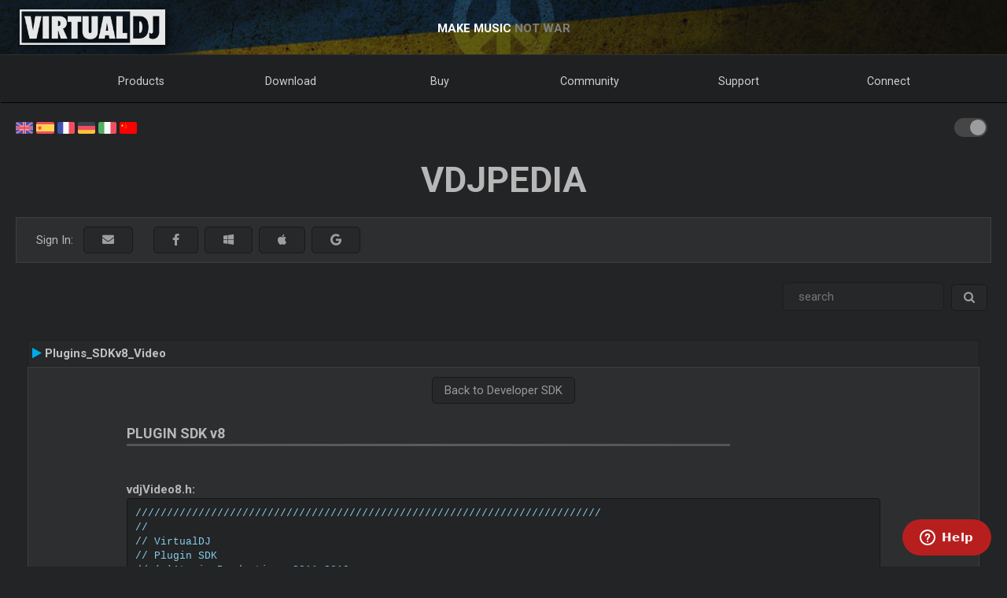

--- FILE ---
content_type: text/html; charset=UTF-8
request_url: https://virtualdj.com/wiki/Plugins_SDKv8_Video.html
body_size: 47311
content:
<!DOCTYPE html>
		<!--[if lt IE 7]> <html class="lt-ie9 lt-ie8 lt-ie7"> <![endif]-->
		<!--[if IE 7]>    <html class="lt-ie9 lt-ie8"> <![endif]-->
		<!--[if IE 8]>    <html class="lt-ie9"> <![endif]-->
		<!--[if gt IE 8]><!--> <html class="" lang="en"> <!--<![endif]-->
		<head>
		<link rel="canonical" href="https://virtualdj.com/wiki/Plugins_SDKv8_Video.html"/>
		<meta name="viewport" content="width=device-width, initial-scale=1.0, minimum-scale=1.0, maximum-scale=1.5, user-scalable=yes">
		<!-- Old Explorer HTML5 enabling codeenable use of HTML5 sectioning elements in Internet Explorer 6-9, Safari 4.x (and iPhone 3.x), and Firefox 3.x.
		-->
		<!--[if lt IE 9]>
		<script src="//html5shiv.googlecode.com/svn/trunk/html5.js"></script>
		<style type="text/css">
		.clear {
		zoom: 1;
		display: block;
		}
		</style>
		<![endif]--><script async src="https://www.googletagmanager.com/gtag/js?id=UA-7811656-1"></script><script>window.dataLayer = window.dataLayer || []; function gtag(){dataLayer.push(arguments);} gtag('js', new Date()); gtag('config', 'UA-7811656-1');</script><title>VirtualDJ - VDJPedia - Plugins_SDKv8_Video</title>
<meta name="description" content="With over 100,000,000 downloads, VirtualDJ packs the most advanced DJ technology. Both perfect to start DJing, and perfect for advanced pro DJs."/>
<meta name="keywords" content="dj software,mixing software,mix mp3,virtualdj,virtual dj,mp3 mix,dj,video,vj,software,download,bpm,turntable,mixer,disc jockey,beat,beat matching,seamless,loops,party,atomix,atomixmp3,atomix productions,numark,cue,vinyl,serato,ssl,automated,recording,cd,cd burning,pitch,tempo,master tempo,skins,plugins,player,turntables,radio,broadcasting,shoutcast,winamp,playlist,scratch,sync,nightclub,night club,night,club,hercules,dj,virtual vinyl,timecode,timecoded,vinyl,timecoded vinyl,tcv"/>
<meta http-equiv="Content-Type" content="text/html; charset=UTF-8"/>
<meta name="revisit-after" content="5 days"/>
<meta http-equiv="Pragma" content="no-cache"/>
<meta http-equiv="Cache-Control" content="no-cache, must-revalidate"/>
<!-- Apple Android - retina and non retina -->
<link rel="apple-touch-icon" sizes="57x57" href="/apple-touch-icon-57x57.png"/>
<link rel="apple-touch-icon" sizes="114x114" href="/apple-touch-icon-114x114.png"/>
<link rel="apple-touch-icon" sizes="72x72" href="/apple-touch-icon-72x72.png"/>
<link rel="apple-touch-icon" sizes="144x144" href="/apple-touch-icon-144x144.png"/>
<link rel="apple-touch-icon" sizes="60x60" href="/apple-touch-icon-60x60.png"/>
<link rel="apple-touch-icon" sizes="120x120" href="/apple-touch-icon-120x120.png"/>
<link rel="apple-touch-icon" sizes="76x76" href="/apple-touch-icon-76x76.png"/>
<link rel="apple-touch-icon" sizes="152x152" href="/apple-touch-icon-152x152.png"/>
<link rel="apple-touch-icon" sizes="180x180" href="/apple-touch-icon-180x180.png"/>
<meta name="apple-mobile-web-app-title" content="VirtualDJ Website"/>
<!-- ICO file for IE and old browsers -->
<link rel="icon" type="image/icon" href="/favicon.ico?ver=8.0"/>
<link rel="shortcut icon" type="image/icon" href="/favicon.ico?ver=8.0"/> 
<!-- modern icons all other browsers - png -->
<link rel="icon" type="image/png" href="/favicon-192x192.png" sizes="192x192"/>
<link rel="icon" type="image/png" href="/favicon-160x160.png" sizes="160x160"/>
<link rel="icon" type="image/png" href="/favicon-96x96.png" sizes="96x96"/>
<link rel="icon" type="image/png" href="/favicon-16x16.png" sizes="16x16"/>
<link rel="icon" type="image/png" href="/favicon-32x32.png" sizes="32x32"/>
<!-- Win8 tile -->
<meta name="msapplication-TileColor" content="#ff0045"/>
<meta name="msapplication-TileImage" content="/mstile-144x144.png"/>
<meta name="application-name" content="VirtualDJ Website" />
<!-- IE11 tiles -->
<meta name="msapplication-square70x70logo" content="/mstile-70x70.png"/>
<meta name="msapplication-square150x150logo" content="/mstile-150x150.png"/>
<meta name="msapplication-wide310x150logo" content="/mstile-310x150.png"/>
<meta name="msapplication-square310x310logo" content="/mstile-310x310.png"/>

<meta property="og:title" content="VirtualDJ - VDJPedia - Plugins_SDKv8_Video" /><meta property="og:type" content="article" /><meta property="og:url" content="https://virtualdj.com/wiki/Plugins_SDKv8_Video.html"/><meta property="og:site_name" content="VirtualDJ Website"/><meta property="og:image" content="" /><meta property="fb:admins" content="stephane.clavel,1347391771"/><link rel="stylesheet" href="/css/v9-core.css?foo=20260101" type="text/css"/><link rel="stylesheet" href="/css/ukraine.css?foo=20260101" type="text/css"/><link rel="stylesheet" href="/css/wiki.css?foo=20260101" type="text/css"/><link rel="stylesheet" href="/css/darkmode.css?foo=20260101" id="darkmode-css" type="text/css"/><script src="/js/common.js?foo=20260101" language="javascript" type="text/javascript"></script><script src="https://cdn.jsdelivr.net/gh/google/code-prettify@master/loader/run_prettify.js?lang=css&amp;skin=desert" language="javascript" type="text/javascript"></script><script id="ze-snippet" src="https://static.zdassets.com/ekr/snippet.js?key=1c8e9398-bc90-42af-bea0-b998896f3ac0"> </script>
<script>
window.zESettings = { webWidget: { 
  contactOptions: { enabled: true },
  helpCenter: { 
    originalArticleButton: false
  },
  contactForm: {
    tags: ['ip.3.16.21.160']
  }
} };
zE('webWidget', 'helpCenter:setSuggestions', { labels: ['main'] });
</script><base target="_top"></head><body id="body" class="darkmode"><section id="outer-wrapper">
  	<section id="inner-wrapper">
	  <!-- HEADER -->
	  <header id="pageheader">
		<div id="headerwrap">
			<a href="//virtualdj.com"><div id="headerlogo"></div></a>
	     	<div id="headerslogan">
				<!-- <span class="text-white" id="sloganfirst">THE #1 MOST POPULAR DJ SOFTWARE</span>
				<span class="text-light" id="sloganlast"> FOR AUDIO & VIDEO MIXING</span> -->
				<span class="text-white" id="sloganfirst">MAKE MUSIC</span>
				<span class="text-light" id="sloganlast"> NOT WAR</span>
			 </div>
		 </div>
	  </header>
		<!-- NAVIGATION -->
		<nav id="top-menu">
		<ul id="topmenu-full">
		<li class="topmenu-level1 nolink" id="menu-logo">
			<a href="//virtualdj.com"><img id="mobile-logo" src="/images/v9/menu/logo.png"/></a>
		</li>
		<li class="topmenu-level1"><a href="/products/virtualdj/features.html">Products</a>
		<div class="mega-dropdown">
			<section class="fullgrid">
				<article class="grid-1-1 grid-large-1-24">&nbsp;</article>
				<article class="grid-1-3 grid-medium-1-3 grid-large-6-24">
					<b>VirtualDJ</b>
						<a href="/download/index.html" class="menu-link"><i class="icon-caret-right"></i> Download</a>
						<a href="/buy/index.html" class="menu-link"><i class="icon-caret-right"></i> Buy</a>
						<a href="/products/virtualdj/features.html" class="menu-link"><i class="icon-caret-right"></i> Features</a>
						<a href="/products/virtualdj/price.html" class="menu-link"><i class="icon-caret-right"></i> Price & Licenses</a>
						<a href="/products/virtualdj/screenshot.html" class="menu-link"><i class="icon-caret-right"></i> Screenshots</a>
						<a href="/djs/testimonials/index.html" class="menu-link"><i class="icon-caret-right"></i> Testimonials</a>
				</article>
				<article class="grid-1-3 grid-medium-1-3 grid-large-6-24">
						<b>Online Music Catalogs</b>
						<a href="/products/onlinecatalogs.html" class="menu-link"><i class="icon-caret-right"></i> Content Subscriptions</a>
						<br>
						<b>DJ Hardware</b>
						<a href="/products/hardware.html" class="menu-link"><i class="icon-caret-right"></i> Controllers & Mixers</a>
						<a href="/buy/controlvinyl.html" class="menu-link"><i class="icon-caret-right"></i> DVS Timecode Vinyl</a>
				</article>
				<article class="grid-1-3 grid-medium-1-3 grid-large-6-24">
						<b>Other products</b>
						<a href="/products/vdjremote.html" class="menu-link"><i class="icon-caret-right"></i> Remote for Android & iOS</a>
						<a href="/buy/clothing.html" class="menu-link"><i class="icon-caret-right"></i> Clothing & Swag</a>
						<br>
						<b>Legacy Products</b>
						<a href="/products/legacy.html" class="menu-link"><i class="icon-caret-right"></i> Old versions</a>
				</article>
				<article class="grid-1-1 grid-medium-1-1 grid-large-5-24 menu-image-container">
					<center>
					<img class="menu-image menu-image-vdj" src="/images/v9/menu/menu-products.png?ver=2020" />
					<a href="/download/index.html"><button class="button button-gray hover-blue">Download</button></a>&nbsp;&nbsp;
					<a href="/buy/index.html"><button class="button button-gray hover-blue">Buy</button></a>
					</center>
				</article>
			</section>
		</div>
		</li>
		<li class="topmenu-level1"><a href="/download/index.html">Download</a>
			<div class="mega-dropdown">
				<section class="fullgrid">
					<article class="grid-1-1 grid-large-1-24">&nbsp;</article>
					<article class="grid-1-3 grid-large-6-24">
						<b>VirtualDJ</b>
							<a href="/download/index.html" class="menu-link"><i class="icon-caret-right"></i> Download</a>
							<a href="/manuals/virtualdj.html" class="menu-link"><i class="icon-caret-right"></i> User Manual</a>
							<a href="/manuals/hardware.html" class="menu-link"><i class="icon-caret-right"></i> Hardware Manuals</a>
							<br>
							<a href="/download/index.html"><button class="button button-gray hover-blue">Download</button></a>
					</article>
					<article class="grid-1-3 grid-large-6-24">
						<b>Plugins & Addons</b>
							<a href="/plugins/index.html?category=effects&subcat=1" class="menu-link"><i class="icon-caret-right"></i> Audio Effects</a>
							<a href="/plugins/index.html?category=effects&subcat=2" class="menu-link"><i class="icon-caret-right"></i> Video Effects</a>
							<a href="/plugins/index.html?category=skins" class="menu-link"><i class="icon-caret-right"></i> Interface/Skins</a>
							<a href="/plugins/index.html?category=samples" class="menu-link"><i class="icon-caret-right"></i> Sample Packs</a>
					</article>
					<article class="grid-1-3 grid-large-6-24">
						<b>DVS Timecode</b>
							<a href="/products/timecode/cd.html" class="menu-link"><i class="icon-caret-right"></i> Timecode CD</a>
					</article>
					<article class="grid-1-1 grid-large-1-24">&nbsp;</article>
					<article class="grid-1-1 grid-large-4-24 menu-image-container">
						<center>
							<img class="menu-image" src="/images/v9/menu/menu-download.png" />
						</center>
					</article>
				</section>
			</div>
		</li>
		<li class="topmenu-level1"><a href="/buy/index.html">Buy</a>
			<div class="mega-dropdown">
				<section class="fullgrid">
					<article class="grid-1-1 grid-medium-1-1 grid-large-5-24 menu-image-container">
						<center>
						<img class="menu-image menu-image-vdj" src="/images/v9/menu/menu-products.png?ver=2020" />
						<a href="/buy/index.html?product=pro"><button class="button button-gray hover-blue">Buy Now</button></a>
						</center>
					</article>
					<article class="grid-1-1 grid-large-1-24">&nbsp;</article>
					<article class="grid-1-3 grid-medium-1-3 grid-large-6-24">
						<b>VirtualDJ</b>
						<a href="/buy/index.html" class="menu-link"><i class="icon-caret-right"></i> Buy License</a>
						<a href="/products/virtualdj/price.html" class="menu-link"><i class="icon-caret-right"></i> Licensing Options</a>
						<a href="/products/business.html" class="menu-link"><i class="icon-caret-right"></i> Business License</a>
						<a href="/products/virtualdj/price.html#comparison" class="menu-link"><i class="icon-caret-right"></i> Comparison Chart</a>
					</article>
					<article class="grid-1-3 grid-medium-1-3 grid-large-6-24">
						<b>Content Catalogs</b>
						<a href="/buy/index.html?product=cuaudio" class="menu-link"><i class="icon-caret-right"></i> Buy Audio Catalog</a>
						<a href="/buy/index.html?product=cuvideo" class="menu-link"><i class="icon-caret-right"></i> Buy Video Catalog</a>
						<a href="/buy/index.html?product=cukaraoke0" class="menu-link"><i class="icon-caret-right"></i> Buy Karaoke Catalog</a>
					</article>
					<article class="grid-1-3 grid-medium-1-3 grid-large-6-24">
						<b>Other products</b>
						<a href="/products/vdjremote.html" class="menu-link"><i class="icon-caret-right"></i> Remote for Android & iOS</a>
						<a href="/buy/controlvinyl.html" class="menu-link"><i class="icon-caret-right"></i> DVS Timecode Vinyl</a>
						<a href="/buy/clothing.html" class="menu-link"><i class="icon-caret-right"></i> Clothing & Swag</a>
					</article>
				</section>
			</div>

		</li>
		<li class="topmenu-level1"><a href="/forums/index.html">Community</a>
			<div class="mega-dropdown">
				<section class="fullgrid">
					<article class="grid-1-1 grid-large-1-24">&nbsp;</article>
					<article class="grid-1-3 grid-large-6-24">
						<b>Create & Contribute</b>
							<a href="/wiki/Developers.html" class="menu-link"><i class="icon-caret-right"></i> Developer SDK</a>
							<a href="/wiki/PluginSDK8.html" class="menu-link"><i class="icon-caret-right"></i> Create Plugins</a>
							<a href="/wiki/Skin%20SDK%208.html" class="menu-link"><i class="icon-caret-right"></i> Create Skins</a>
							<a href="/wiki/Modify%20a%20Skin.html" class="menu-link"><i class="icon-caret-right"></i> Modify a skin</a>
					</article>
					<article class="grid-1-3 grid-large-6-24">
						<b>Networks</b>
							<a href="/charts/index.html" class="menu-link"><i class="icon-caret-right"></i> Community Charts</a>
							<a href="/users/index.html" class="menu-link"><i class="icon-caret-right"></i> User Network</a>
							<br/>
							<b>Top DJs</b>
							<a href="/djs/top100djs/index.html" class="menu-link"><i class="icon-caret-right"></i> Top100DJs</a>
							<a href="/djs/dmc-championships/index.html" class="menu-link"><i class="icon-caret-right"></i> DMC Championships</a>
							<a href="/djs/testimonials/index.html" class="menu-link"><i class="icon-caret-right"></i> Top DJ Testimonials</a>
							<a href="/djs/index.html" class="menu-link"><i class="icon-caret-right"></i> Featured DJs</a>
					</article>
					<article class="grid-1-3 grid-large-6-24">
						<b>Forums</b>
							<a href="/forums/81/VirtualDJ_Technical_Support.html" class="menu-link"><i class="icon-caret-right"></i> Technical Support</a>
							<a href="/forums/30/General_Discussion.html" class="menu-link"><i class="icon-caret-right"></i> General Topics</a>
							<a href="/forums/18/Wishes_and_new_features.html" class="menu-link"><i class="icon-caret-right"></i> Wishes for new features</a>
							<br>
							<a href="/forums/index.html"><button class="button button-gray hover-blue">Forums</button></a>
					</article>
					<article class="grid-1-1 grid-large-4-24 menu-image-container">
						<center>
							<img class="menu-image" src="/images/v9/menu/menu-community.png" />
						</center>
					</article>
				</section>
			</div>
		</li>
		<li class="topmenu-level1"><a href="/help/">Support</a>
			<div class="mega-dropdown">
				<section class="fullgrid">
					<article class="grid-1-1 grid-large-4-24 menu-image-container">
						<center>
							<br>
							<img class="menu-image" src="/images/v9/menu/menu-support.png" />
						</center>
					</article>
					<article class="grid-1-1 grid-large-2-24">&nbsp;</article>
					<article class="grid-1-3 grid-large-6-24">
						<b>Knowledge Articles</b>
							<a href="/wiki/FAQ.html" class="menu-link"><i class="icon-caret-right"></i> Questions & Answers</a>
							<a href="/wiki/index.html" class="menu-link"><i class="icon-caret-right"></i> Knowledge database (wiki)</a>
					</article>
					<article class="grid-1-3 grid-large-6-24">
						<b>Manuals</b>
							<a href="/manuals/virtualdj.html" class="menu-link"><i class="icon-caret-right"></i> Software Manual</a>
							<a href="/manuals/hardware.html" class="menu-link"><i class="icon-caret-right"></i> Hardware Manuals</a>
						<br>
						<b>Tutorials</b>
							<a href="/help/videotutorials.html?view=gettingstarted" class="menu-link"><i class="icon-caret-right"></i> Getting Started</a>
							<a href="/help/videotutorials.html?view=quicktips" class="menu-link"><i class="icon-caret-right"></i> Quick Tips</a>
					</article>
					<article class="grid-1-3 grid-large-6-24">
						<b>Help & Support</b>
							<a href="/help/" class="menu-link"><i class="icon-caret-right"></i> Help Center</a>
							<br>
							<a href="/help/"><button class="button button-gray hover-blue">Get Help</button></a>
					</article>
				</section>
			</div>
		</li>
				<li class="topmenu-level1"><a href="/users/connect.html">Connect</a>
			<div class="mega-dropdown">
				<section class="fullgrid">
					<article  class="grid-1-1 grid-large-4-24 menu-image-container">
						<center>
							<img class="menu-image" src="/images/v9/menu/menu-login.png" />
						</center>
					</article>
					<article class="grid-1-1 grid-large-1-24 menu-image-container">&nbsp;</article>
					<article class="grid-1-3 grid-large-3-24 menu-image-container">&nbsp;</article>
					<article class="grid-1-1 grid-medium-1-1 grid-large-16-24">
						<div id="menu-sociallogin">
							<b>Connect & login with your social media account or email</b>
							<form action="/users/connect.html" method="POST">
								<input type="hidden" name="returnUrl" value="/wiki/Plugins_SDKv8_Video.html">
								<button class="button button-gray hover-blue" type="submit" name="MailLogin" ><i class="icon-envelope"></i>&nbsp;Email</button>
								<button class="button button-gray hover-blue" type="submit" name="FacebookLogin"><i class="icon-facebook-sign"></i>&nbsp;Facebook</button>
								<button class="button button-gray hover-blue" type="submit" name="MicrosoftLogin"><i class="icon-windows"></i>&nbsp;Microsoft</button>
								<button class="button button-gray hover-blue" type="submit" name="AppleLogin"><i class="icon-apple"></i>&nbsp;Apple</button>
								<button class="button button-gray hover-blue" type="submit" name="GoogleLogin"><i class="icon-google-plus"></i>&nbsp;Google</button>
							</form>
						</div>
					</article>
				</section>
			</div>
		</li>
				<li class="topmenu-level1" id="topmenu-last">&nbsp;</li>
	</ul>
	<div id="mobilemenu-button" class="mobilemenu-button">
		<span id="mobilemenu-toggle">
			  <div class="bar1"></div>
			  <div class="bar2"></div>
			  <div class="bar3"></div>
		</span>
	</div>
</nav>	

<div id="mobilemenu-wrapper">	
	<nav id="mobile-menu">
			<ul id="topmenu-mobile" class="mobilemenu-hidden">
				<li class="topmobile-level1">
					<label for="mobiledrop-1">Products</label>
					<input type="radio" name="mobilemenu-selected" id="mobiledrop-1"/>
					<div class="mobile-megamenu">
					   <b>VirtualDJ</b>
						<a href="/download/index.html" class="menu-link"><i class="icon-caret-right"></i> Download</a>
						<a href="/buy/index.html" class="menu-link"><i class="icon-caret-right"></i> Buy</a>
						<a href="/products/virtualdj/features.html" class="menu-link"><i class="icon-caret-right"></i> Features</a>
						<a href="/products/virtualdj/price.html" class="menu-link"><i class="icon-caret-right"></i> Price & Licenses</a>
						<a href="/products/virtualdj/screenshot.html" class="menu-link"><i class="icon-caret-right"></i> Screenshots</a>
						<a href="/djs/testimonials/index.html" class="menu-link"><i class="icon-caret-right"></i> Testimonials</a>
						<b>Online Catalogs</b>
						<a href="/products/onlinecatalogs.html" class="menu-link"><i class="icon-caret-right"></i> Content Subscriptions</a>
						<br>
						<b>Hardware</b>
						<a href="/products/hardware.html" class="menu-link"><i class="icon-caret-right"></i> Controllers & Mixers</a>
						<a href="/buy/controlvinyl.html" class="menu-link"><i class="icon-caret-right"></i> DVS Timecode Vinyl & CD</a>
						<b>Other products</b>
						<a href="/products/vdjremote.html" class="menu-link"><i class="icon-caret-right"></i> Remote for Android & iOS</a>
						<a href="/buy/clothing.html" class="menu-link"><i class="icon-caret-right"></i> Clothing & Swag</a>
						<br>
						<b>Legacy Products</b>
						<a href="/products/legacy.html" class="menu-link"><i class="icon-caret-right"></i> Old versions</a>
					</div>
				</li>
				<li class="topmobile-level1">
					<label for="mobiledrop-2">Download</label>
					<input type="radio" name="mobilemenu-selected" id="mobiledrop-2"/>
					<div class="mobile-megamenu">
						<b>VirtualDJ</b>
							<a href="/download/index.html" class="menu-link"><i class="icon-caret-right"></i> Download</a>
							<a href="/manuals/virtualdj.html" class="menu-link"><i class="icon-caret-right"></i> User Manual</a>
							<a href="/manuals/hardware.html" class="menu-link"><i class="icon-caret-right"></i> Hardware Manuals</a>
						<b>Plugins & Addons</b>
							<a href="/plugins/index.html?category=effects&subcat=1" class="menu-link"><i class="icon-caret-right"></i> Audio Effects</a>
							<a href="/plugins/index.html?category=effects&subcat=2" class="menu-link"><i class="icon-caret-right"></i> Video Effects</a>
							<a href="/plugins/index.html?category=skins" class="menu-link"><i class="icon-caret-right"></i> Interface/Skins</a>
							<a href="/plugins/index.html?category=samples" class="menu-link"><i class="icon-caret-right"></i> Sample Packs</a>
						<b>DVS Timecode</b>
							<a href="/products/timecode/cd.html" class="menu-link"><i class="icon-caret-right"></i> Timecode CD signal</a>
					</div>
				</li>
				<li class="topmobile-level1">
					<a href="/buy/index.html"><label>Buy</label></a>
				</li>
				<li class="topmobile-level1">
					<label for="mobiledrop-3">Community</label>
					<input type="radio" name="mobilemenu-selected" id="mobiledrop-3"/>
					<div class="mobile-megamenu">
						<b>Forums</b>
              <a href="/forums/index.html" class="menu-link"><i class="icon-caret-right"></i> All Forums</a>
							<a href="/forums/81/VirtualDJ_Technical_Support.html" class="menu-link"><i class="icon-caret-right"></i> Technical Support</a>
							<a href="/forums/30/General_Discussion.html" class="menu-link"><i class="icon-caret-right"></i> General Topics</a>
							<a href="/forums/18/Wishes_and_new_features.html" class="menu-link"><i class="icon-caret-right"></i> Wishes for new features</a>
						<b>Networks</b>
							<a href="/charts/index.html" class="menu-link"><i class="icon-caret-right"></i> Community Charts</a>
							<a href="/users/index.html" class="menu-link"><i class="icon-caret-right"></i> User Network</a>
						<b>Top DJs</b>
							<a href="/djs/top100djs/index.html" class="menu-link"><i class="icon-caret-right"></i> Top100DJs</a>
							<a href="/djs/dmc-championships/index.html" class="menu-link"><i class="icon-caret-right"></i> DMC Championships</a>
							<a href="/djs/testimonials/index.html" class="menu-link"><i class="icon-caret-right"></i> Top DJ Testimonials</a>
							<a href="/djs/index.html" class="menu-link"><i class="icon-caret-right"></i> Featured DJs</a>
						<b>Create & Contribute</b>
							<a href="/wiki/Developers.html" class="menu-link"><i class="icon-caret-right"></i> Developer SDK</a>
							<a href="/wiki/PluginSDK8.html" class="menu-link"><i class="icon-caret-right"></i> Create Plugin</a>
							<a href="/wiki/Skin%20SDK%208.html" class="menu-link"><i class="icon-caret-right"></i> Create Skins</a>
							<a href="/wiki/Modify%20a%20Skin.html" class="menu-link"><i class="icon-caret-right"></i> Modify a skins</a>
					</div>
				</li>
				<li class="topmobile-level1">
					<label for="mobiledrop-5">Support</label>
					<input type="radio" name="mobilemenu-selected" id="mobiledrop-5"/>
					<div class="mobile-megamenu">
						<b>Help & Support</b>
							<a href="/help/" class="menu-link"><i class="icon-caret-right"></i> Help Center</a>
						<b>Manuals</b>
							<a href="/manuals/virtualdj.html" class="menu-link"><i class="icon-caret-right"></i> Software Manual</a>
							<a href="/manuals/hardware.html" class="menu-link"><i class="icon-caret-right"></i> Hardware Manuals</a>
						<b>Knowledge Articles</b>
							<a href="/wiki/FAQ.html" class="menu-link"><i class="icon-caret-right"></i> Questions & Answers</a>
							<a href="/wiki/index.html" class="menu-link"><i class="icon-caret-right"></i> Knowledge database (wiki)</a>
						<b>Tutorials</b>
							<a href="/totd/" class="menu-link"><i class="icon-caret-right"></i> Video Tips</a>
					</div>
				</li>
								<li class="topmobile-level1">
					<label for="mobiledrop-4">Connect</label>
					<input type="radio" name="mobilemenu-selected" id="mobiledrop-4"/>
					<div class="mobile-megamenu">
						<br>
						<b>Connect & login<br>with your social media account or email</b> 
						<form action="/users/connect.html" method="POST">
							<input type="hidden" name="returnUrl" value="/wiki/Plugins_SDKv8_Video.html">
							<button class="button button-gray button-medium hover-blue" type="submit" name="FacebookLogin"><i class="icon-facebook-sign"></i>&nbsp;Facebook</button><br><br>
							<button class="button button-gray button-medium hover-blue" type="submit" name="MicrosoftLogin"><i class="icon-windows"></i>&nbsp;Microsoft</button><br><br>
							<button class="button button-gray button-medium hover-blue" type="submit" name="AppleLogin"><i class="icon-apple"></i>&nbsp;Apple</button><br><br>
							<button class="button button-gray button-medium hover-blue" type="submit" name="GoogleLogin"><i class="icon-google-plus"></i>&nbsp;Google</button><br><br>
							<button class="button button-gray button-medium hover-blue" type="submit" name="MailLogin" ><i class="icon-envelope"></i>&nbsp;Email</button>
						</form>
						<br><br>
						<b>Account</b>
							<a href="/users/connect.html" class="menu-link"><i class="icon-caret-right"></i> Create Account</a>
							<a href="/contact/cantlogin.html" class="menu-link"><i class="icon-caret-right"></i> Forgot Password</a>		
					</div>
				</li>
							</ul>
	</nav>
	<div class="clearfix"></div>
</div>

<!-- content -->
<section class="content-regular" id="content">
	<div id="theme-switch">
		<label class="themeswitch">
		  <input id="themetoggle" class="theme-switcher" type="checkbox" checked>
		  <span class="switchslider switchround"></span>
		</label> 
	</div>
<div id="menu-flags">
	<a href="//virtualdj.com/wiki/Plugins_SDKv8_Video.html" title="English"><img src="/images/v8/menuflags/english.png"/></a>
	<a href="//es.virtualdj.com/wiki/Plugins_SDKv8_Video.html" title="Spanish language"><img src="/images/v8/menuflags/spanish.png"/></a>
	<a href="//fr.virtualdj.com/wiki/Plugins_SDKv8_Video.html" title="French language"><img src="/images/v8/menuflags/french.png"/></a>
	<a href="//de.virtualdj.com/wiki/Plugins_SDKv8_Video.html" title="German language"><img src="/images/v8/menuflags/german.png"/></a>
	<a href="//it.virtualdj.com/wiki/Plugins_SDKv8_Video.html" title="Italian language"><img src="/images/v8/menuflags/italian.png"/></a>
	<a href="//cn.virtualdj.com/wiki/Plugins_SDKv8_Video.html" title="Chinese language"><img src="/images/v8/menuflags/chinese.png"/></a>
</div><h1 class="toptitle">VDJPedia</h1><form action="/users/connect.html" method="POST">
<input type="hidden" name="returnUrl" value="/wiki/Plugins_SDKv8_Video.html">
<div class="whitebox bar_loggin gray-gradient">
  <div class="container-fluid">
    <div class="loginbar_buttons_group">
      <div class="btn-group loggedbar_buttons">
        <span id="loginbar_quicksign">Sign In:&nbsp;&nbsp;</span>
        <span class="inline">
        <button class="btn gray-gradient" type="submit" name="EmailLogin" title="Sign in with Email">&nbsp;&nbsp;<i class="fas fa-envelope"></i></i>&nbsp;&nbsp;</button>
        &nbsp;&nbsp;<div class="hide-medium"><br></div>
        <button class="btn gray-gradient" type="submit" name="FacebookLogin" title="Sign in with Facebook">&nbsp;&nbsp;<i class="fab fa-facebook-f"></i></i>&nbsp;&nbsp;</button>
        <button class="btn gray-gradient" type="submit" name="MicrosoftLogin" title="Sign in with Microsoft ID">&nbsp;&nbsp;<i class="fab fa-windows"></i></i>&nbsp;&nbsp;</button>
        <button class="btn gray-gradient" type="submit" name="AppleLogin" title="Sign in with Apple ID">&nbsp;&nbsp;<i class="fab fa-apple"></i></i>&nbsp;&nbsp;</button>
        <button class="btn gray-gradient" type="submit" name="GoogleLogin" title="Sign in with Google">&nbsp;&nbsp;<i class="fab fa-google"></i>&nbsp;&nbsp;</button>
        </span>
      </div>
    </div>
  </div>
</div>
<div style="clear:both;"></div>
</form>
<br><form action="/wiki/action/searchwiki.html" method="get" class="form-search" style="float:right;" id="wiki_searchbox">
<div class="input-append">
<input type="text" name="search" class="span2 search-query" placeholder=" search ">
<button type="submit" class="btn gray-gradient"><i class="icon-search"></i></button>
</div>
</form>
<div style="clear:both;"></div><br/><article class="col col-1-1 ">
	 			<div class="darkbox dark-gradient space-top">
   					<b><span class="text-blue"><i class="icon-play"></i></span>&nbsp;Plugins_SDKv8_Video</b></div>
      					<div class="whitebox gray-gradient" style="min-height:auto;">
      						<p class="subtitle"></p>
 	 			 			<div class="wiki_page">
<span class="wiki_level"></span>
<span class="wiki_moderation"></span>
<span class="wiki_content"><center> <span class='btn gray-gradient'><a href="/wiki/Developers.html">Back to Developer SDK</a></span> </center><br/><font size="+1"><B>PLUGIN SDK v8</B></font><hr><hr><hr><br/><br/><B>vdjVideo8.h:</B><br/><pre id='codeblock1' class='sourcecode prettyprint notranslate'>//////////////////////////////////////////////////////////////////////////<br/>//<br/>// VirtualDJ<br/>// Plugin SDK<br/>// (c)Atomix Productions 2011-2019<br/>//<br/>//////////////////////////////////////////////////////////////////////////<br/>//<br/>// This file defines the video plugins (both Fx and Transition).<br/>// In addition to all the elements supported from the base IVdjPlugin class,<br/>// it defines additional video-specific functions and variables:<br/>//<br/>//////////////////////////////////////////////////////////////////////////<br/><br/><br/>#ifndef VdjVideo8H<br/>#define VdjVideo8H<br/><br/>#include "vdjPlugin8.h"<br/><br/>//////////////////////////////////////////////////////////////////////////<br/>// data types<br/><br/>#ifndef TVertex<br/>struct TVertex<br/>{<br/>	struct {float x,y,z;} position;<br/>	DWORD color;<br/>	float tu,tv;<br/>};<br/>#endif<br/><br/>enum EVdjVideoEngine<br/>{<br/>	VdjVideoEngineAny = 0,<br/>	VdjVideoEngineDirectX9 = 1,<br/>	VdjVideoEngineOpenGL = 2,<br/>	VdjVideoEngineDirectX11 = 3,<br/>	VdjVideoEngineOpenGLES2 = 4<br/>};<br/><br/>#define VDJFLAG_VIDEO_MASTERONLY	0x10000<br/>#define VDJFLAG_VIDEO_VISUALISATION 0x20000	// The effect generates visuals, rather than applying an effect on given images<br/>#define VDJFLAG_VIDEO_OVERLAY		0x40000 // The effect is an overlay over the image already there. When this is set, you can't call DrawDeck in your plugin (it is already done before OnDraw())<br/>#define VDJFLAG_VIDEO_HASRESIZE		0x80000 // The effect knows how to resize itself when ctrl is pressed<br/>#define VDJFLAG_VIDEO_NOAUTOACTIVE  0x200000 // The video engine will not be automatically activated when activating this effect (for audio effects with a video option)<br/>#define VDJFLAG_VIDEO_OUTPUTRESOLUTION 0x400000 // If the effect is applied on deck, the effect will be applied onto the video output resolution instead of the video source resolution<br/>#define VDJFLAG_VIDEO_OUTPUTASPECTRATIO 0x800000  // If the effect is applied on deck, the effect will be applied in same aspect ratio as video output (and minimum resolution between video source and video output)<br/><br/>// For transitions, you need to define in OnGetPluginInfo the behavior of the auto-videocrossfader:<br/>#define VDJFLAG_VIDEOTRANSITION_CONTINOUS	0x100000 // the crossfader moves continuously from one side to the other<br/>#define VDJFLAG_VIDEOTRANSITION_MIDPOINTS	0x000000 // the crossfader stops at 25% or 75% when both videos are playing<br/><br/>//////////////////////////////////////////////////////////////////////////<br/>// Internal structures<br/>struct IVdjVideoCallbacks8<br/>{<br/>	virtual HRESULT DrawDeck()=0;<br/><br/>	//For DirectX 9 (windows 32-bit) device is IDirect3DDevice9*<br/>	//For DirectX 11 (windows 64-bit) device is ID3D11Device*<br/>	virtual HRESULT GetDevice(EVdjVideoEngine engine, void **device)=0;<br/>	<br/>	//For DirectX 9 (windows 32-bit) texture is IDirect3DTexture9*<br/>	//For DirectX 11 (windows 64-bit) texture is ID3D11ShaderResourceView*<br/>	//For OpenGL (macOS) texture is a regular opengl texture id, with type GLuint<br/>	virtual HRESULT GetTexture(EVdjVideoEngine engine, void **texture, TVertex **vertices)=0;<br/>};<br/><br/><br/>//////////////////////////////////////////////////////////////////////////<br/>// VideoTransition plugin class<br/><br/>class IVdjPluginVideoTransition8 : public IVdjPlugin8<br/>{<br/>public:<br/>	// OnDraw is called whenever the video crossfader is different than 0.0 or 1.0.<br/>	// this function should mix the two images from both decks.<br/>	// call DrawDeck() to draw the image for each deck with the specified vertices.<br/>	// call GetVertices() to retrive the default vertices, and modify it. (or pass NULL to DrawDeck() to use the default)<br/>	virtual HRESULT VDJ_API OnDraw(float crossfader)=0;<br/>	TVertex* (*GetVertices)(int deck);<br/>	HRESULT (*DrawDeck)(int deck, TVertex* vertices);<br/><br/>	// for more complicated operations, you can ask direct access to the device and textures<br/>    // For OpenGL texture needs to point to a GLuint, for DirectX 9, it needs to point to a IDirect3DTexture9*<br/>	HRESULT (*GetDevice)(EVdjVideoEngine engine, void **device);<br/>	HRESULT (*GetTexture)(EVdjVideoEngine engine, int deck, void**texture);<br/><br/>	// When DirectX/OpenGL is initialized or closed, these functions will be called<br/>	virtual HRESULT VDJ_API OnDeviceInit() {return S_OK;}<br/>	virtual HRESULT VDJ_API OnDeviceClose() {return S_OK;}<br/><br/>	// size of the output<br/>	int width, height;<br/><br/>	// Some useful variables<br/>	int SampleRate;		 // samplerate of the audio engine<br/>	int SongBpm;		 // number of samples between two consecutive beats for master song<br/>	double SongPosBeats; // number of beats since the first beat in the master song<br/>};<br/><br/>class IVdjPluginVideoTransitionMultiDeck8 : public IVdjPlugin8<br/>{<br/>public:<br/>	// this version is used if you want a transition plugin that can handle more than 2 decks.<br/>	// OnDrawMultiDeck is called for each frame (whatever the crossfader position).<br/>	// videoDecks is an array of nbVideos integers, giving the decks number of each deck that has a video available.<br/>	// the array is sorted by order of "importance" of the videos (videoLeft and videoRight first, then playing video, etc).<br/>	// call DrawDeck() to draw the images for each deck with the specified vertices.<br/>	// call GetVertices to initialize the vertices to their default value, and modify it. (or pass NULL to DrawDeck() to use the default)<br/>	// NOTE: if you want to retrieve the value of the video crossfader, call GetInfo("video_crossfader");<br/>	virtual HRESULT VDJ_API OnDrawMultiDeck(int nbVideoDecks, int *videoDecks)=0;<br/>	TVertex* (*GetVertices)(int deck);<br/>	HRESULT (*DrawDeck)(int deck, TVertex* vertices);<br/>	<br/>	// for more complicated operations, you can ask direct access to the device and textures<br/>	HRESULT (*GetDevice)(EVdjVideoEngine engine, void **device);<br/>	HRESULT (*GetTexture)(EVdjVideoEngine engine, int deck, void**texture);<br/><br/>	// When DirectX/OpenGL is initialized or closed, these functions will be called<br/>	virtual HRESULT VDJ_API OnDeviceInit() {return S_OK;}<br/>	virtual HRESULT VDJ_API OnDeviceClose() {return S_OK;}<br/><br/>	// size of the output<br/>	int width, height;<br/><br/>	// Some useful variables<br/>	int SampleRate;		 // samplerate of the audio engine<br/>	int SongBpm;		 // number of samples between two consecutive beats for master song<br/>	double SongPosBeats; // number of beats since the first beat in the master song<br/>};<br/><br/><br/>//////////////////////////////////////////////////////////////////////////<br/>// VideoFx plugin class<br/><br/>class IVdjPluginVideoFx8 : public IVdjPlugin8<br/>{<br/>public:<br/>	// called on start and stop of the plugin<br/>	virtual HRESULT VDJ_API OnStart() {return S_OK;}<br/>	virtual HRESULT VDJ_API OnStop() {return S_OK;}<br/><br/>	// OnDraw() is called every frame while your plugin is activated.<br/>	// You can get access to the DirectX/OpenGL device by calling GetDevice, and do any operation you want<br/>	// In order to draw the original image, you can either just call DrawDeck() if you don't need to modify the image (for overlay plugins for examples),<br/>	// or call GetTexture to get low-level access to the texture and its vertices.<br/>	virtual HRESULT VDJ_API OnDraw()=0;<br/>	<br/>	//For DirectX 9 (windows 32-bit) device is IDirect3DDevice9*<br/>	//For DirectX 11 (windows 64-bit) device is ID3D11Device*<br/>	HRESULT GetDevice(EVdjVideoEngine engine, void **device) {return vcb-&gt;GetDevice(engine,device);}<br/>	<br/>	//For DirectX 9 (windows 32-bit) texture is IDirect3DTexture9*<br/>	//For DirectX 11 (windows 64-bit) texture is ID3D11ShaderResourceView*<br/>	//For OpenGL (macOS) texture is a regular opengl texture id, with type GLuint<br/>	HRESULT GetTexture(EVdjVideoEngine engine, void **texture, TVertex **vertices) {return vcb-&gt;GetTexture(engine,texture,vertices);}<br/>	<br/>	HRESULT DrawDeck() {return vcb-&gt;DrawDeck();}<br/><br/>	// When DirectX/OpenGL is initialized or closed, these functions will be called<br/>	virtual HRESULT VDJ_API OnDeviceInit() {return S_OK;}<br/>	virtual HRESULT VDJ_API OnDeviceClose() {return S_OK;}<br/><br/>	// Optionally, you can implement OnAudioSamples to make your video effect operate based on sound input<br/>	virtual HRESULT VDJ_API OnAudioSamples(float *buffer, int nb) { return E_NOTIMPL; };<br/><br/>	// Some useful variables<br/>	int SampleRate;		 // samplerate of the audio engine<br/>	int SongBpm;		 // number of samples between two consecutive beats for this song<br/>	double SongPosBeats; // number of beats since the first beat in the song<br/><br/>	// size of the output<br/>	int width, height;<br/><br/>	IVdjVideoCallbacks8 *vcb;<br/>};<br/><br/>//////////////////////////////////////////////////////////////////////////<br/>// GUID definitions<br/><br/>#ifndef VDJVIDEO8GUID_DEFINED<br/>#define VDJVIDEO8GUID_DEFINED<br/>static const GUID IID_IVdjPluginVideoFx8 = { 0xbf1876aa, 0x3cbd, 0x404a, { 0xbe, 0xab, 0x5f, 0x8b, 0x51, 0xe3, 0x90, 0xc0 } };<br/>static const GUID IID_IVdjPluginVideoTransition8 = { 0x2f350983, 0xf88f, 0x429c, { 0x87, 0x75, 0x62, 0x87, 0x68, 0x7d, 0xe0, 0xd7 } };<br/>static const GUID IID_IVdjPluginVideoTransitionMultiDeck8 = { 0x54d0e81c, 0x51a6, 0x49b0, { 0x82, 0x3f, 0x75, 0x91, 0x76, 0xf1, 0xcf, 0x06 } };<br/>#else<br/>extern static const GUID IID_IVdjPluginVideoFx8;<br/>extern static const GUID IID_IVdjPluginVideoTransition8;<br/>extern static const GUID IID_IVdjPluginVideoTransitionMultiDeck8;<br/>#endif<br/><br/>//////////////////////////////////////////////////////////////////////////<br/><br/>#endif</pre><span class='codetoclipboard' onclick='clipboardID("codeblock1")'><i class='fas fa-copy'></i></span><br/><br/><br/><hr><br/><center> <span class='btn gray-gradient'><a href="/wiki/Developers.html">Back to Developer SDK</a></span> </center></span>
</div><div class="clearfix"></div>
					</div><!-- end whitebox -->
				</article> <!-- end forum transitional class -->
<div class="clearfix"></div>
</section><!-- end content -->
<div class="clearfix"></div>
</section><!-- end inner wrapper -->
<footer id="pagefooter">
<section class="grid-box" id="footerboxes">
        <article id="footerbox-1" class="col small-col-half medium-col-1-4">

              <div class="footerbox">
                <h5><span class="text-blue"><i class="icon-play"></i></span> About VirtualDJ</h5>
                <ul>
                <li><a href="/download/">Download</a></li>
                <li><a href="/buy/">Buy</a></li>
                <li><a href="/products/virtualdj/features.html">Features</a></li>
                <li><a href="/products/virtualdj/price.html">Price & Licenses</a></li>
                <li><a href="/products/virtualdj/screenshot.html">Screenshots</a></li>
                </ul>
              </div>

        </article>
        <article id="footerbox-4" class="col small-col-half medium-col-1-4">
              <div class="footerbox">
                <h5><span class="text-blue"><i class="icon-play"></i></span> Support</h5>
                <ul>
                <li><a href="/help/">Contact Support</a></li>
                <li><a href="/manuals/virtualdj.html">User Manual</a></li>
                <li><a href="/wiki/FAQ.html">FAQ</a></li>
                <li><a href="/wiki/index.html">VDJPedia (Wiki)</a></li>
                <li><a href="/forums/">Forums</a></li>
                </ul>
              </div>
        </article>
        <article id="footerbox-4" class="col small-col-half medium-col-1-4">
              <div class="footerbox">
                <h5><span class="text-blue"><i class="icon-play"></i></span> Company</h5>
                <ul>
                <li><a href="/atomixproductions/">About Us</a></li>
                <li><a href="/help/">Contact Us</a></li>
                <li><a href="/atomixproductions/jobs.html">Job offers</a></li>
                <li><a href="/privacy/">Privacy Policy</a></li>
                <li><a href="/EULA/">EULA</a></li>
                </ul>
              </div>
        </article>
        <article id="footerbox-3" class="col small-col-half medium-col-1-4">
              <div class="footerbox">
                <h5><span class="text-blue"><i class="icon-play"></i></span> Follow Us</h5>
                <span class="social-link">
                 <ul>
                 <li><a href="https://www.facebook.com/virtualdjsoftware" target="_blank"><i class="icon-facebook"></i>&nbsp;&nbsp;&nbsp;Facebook</a></li>
                 <li><a href="https://www.youtube.com/user/virtualdjofficial" target="_blank"><i class="icon-youtube-play"></i> YouTube</a></li>
                 <li><a href="https://instagram.com/virtualdjsoftware" target="_blank"><i class="icon-instagram"></i> Instagram #virtualdj</a></li>
                 <li><a href="https://twitter.com/virtualdj" target="_blank"><i class="icon-twitter"></i> Twitter #virtualdj</a></li>
                 </ul>
                </span>
             </div>
        </article>
   </section>
<!-- bottom -->
<section class="grid-box" role="copyright-footer" id="bottomfooter">
        <article class="col compact-full medium-col-1-1">
          <center><a href="/atomixproductions/">&copy; Atomix Productions</a></center>
        </article>
 </section>
</footer>
</section><!-- end outer wrapper section -->
<!-- scripts -->
<script type="text/javascript">
window.onscroll = function() {
  var menunodes = document.getElementById('topmenu-full').childNodes;
    if (document.body.scrollTop > 70 || document.documentElement.scrollTop > 70) {
      document.getElementById("top-menu").style.position = "fixed";
      document.getElementById("content").style.paddingTop = "60px";
        for(var i=0; i<menunodes.length; i++) {
            if (menunodes[i].nodeName == 'LI') {
                 menunodes[i].style.width = "13%";
             }
        }
        document.getElementById("mobile-logo").style.display = "block";
    } else {
      document.getElementById("content").style.paddingTop = "0px";
       document.getElementById("top-menu").style.position = "relative";
         for(var i=0; i<menunodes.length; i++) {
            if (menunodes[i].nodeName == 'LI') {
                 menunodes[i].style.width = "15%";
             }
          }
           document.getElementById("topmenu-last").style.width = "5%";
           document.getElementById("menu-logo").style.width = "5%";
           document.getElementById("headerlogo").style.display = "block";
           document.getElementById("mobile-logo").style.display = "none";
         } 
};
var setCheck;
var x = 0;
var mobilemenu = document.getElementsByName('mobilemenu-selected');
document.getElementById('mobilemenu-button').onclick = function() {
    document.getElementById("mobilemenu-button").classList.toggle("mobilemenu-clicked");
    document.getElementById("mobilemenu-wrapper").classList.toggle("menuvisible");
    document.getElementById("body").classList.toggle("menu-moveright");
    document.getElementById("body").classList.toggle("background-dark");
    document.getElementById("mobilemenu-button").classList.toggle("menu-moveleft");
    for(var i=0;i<mobilemenu.length;i++) mobilemenu[i].checked = false;
}

for(x = 0; x < mobilemenu.length; x++){
  mobilemenu[x].onclick = function(){
      if(setCheck != this){
           setCheck = this;
      } else{
          this.checked = false;
          setCheck = null;
    }
  };
}

const themeToggle = document.querySelector('input.theme-switcher');
function switchTheme(e) {
    if (e.target.checked) {
        darkmodeCSS(true);
        storeTheme('darkmode');
    } else {
       darkmodeCSS(false);
       storeTheme('lightmode');
    }  
}
themeToggle.addEventListener('change', switchTheme, false);
const currentTheme = localStorage.getItem('theme') ? localStorage.getItem('theme') : null;
if (currentTheme) {
    document.body.className = currentTheme;
    if (currentTheme === 'darkmode') {
        themeToggle.checked = true;
        darkmodeCSS(true);
        storeTheme('darkmode');
    } else  {
      themeToggle.checked = false;
      darkmodeCSS(false);
      storeTheme('lightmode');
    }
}

function darkmodeCSS(set) {
    if(set==true) {
      document.body.className = 'darkmode';
      var darmkodecss = document.getElementById("darkmode-css") ? document.getElementById("darkmode-css") : null;
      if(!darmkodecss){
        var link = document.createElement('link');
        link.href = '/css/darkmode.css?foo=20260101';
        link.rel = 'stylesheet';
        link.type = 'text/css';
        link.setAttribute("id", "darkmode-css");
        document.body.appendChild(link);
      }
    } else {
        document.body.className = 'lightmode';
        var darmkodecss = document.getElementById("darkmode-css");
        darmkodecss.disabled = true;
        darmkodecss.parentNode.removeChild(darmkodecss);
    }
}
function storeTheme(theme) {
      localStorage.setItem('theme', theme);
      var d = new Date();    
      document.cookie = "theme=; expires=Thu, 01 Jan 1970 00:00:00 GMT";
      document.cookie = "theme="+theme+"; expires=Thu, 29 Dec " + (d.getFullYear() + 1) + " 00:00:00 GMT; path=/";
}
</script>
<div id="fb-root"></div>
<script>(function(d, s, id) {
  var js, fjs = d.getElementsByTagName(s)[0];
  if (d.getElementById(id)) return;
  js = d.createElement(s); js.id = id;
  js.src = "//connect.facebook.net/en_US/sdk.js#xfbml=1&appId=1023988617671915&version=v3.0";
  fjs.parentNode.insertBefore(js, fjs);
}(document, 'script', 'facebook-jssdk'));
</script></body></html>

--- FILE ---
content_type: text/css
request_url: https://virtualdj.com/css/v9/ui-theme.css?foo=20230201
body_size: 7144
content:
@charset "UTF-8";
body.darkmode {
    color-scheme: dark;
}
/* *************** 
 	TYPOGRAPHY 
************  */
.text-title {font-size: 2.5em;}
.text-subtitle {font-size: 2em;}
.text-large {font-size: 1.8em;}
.text-medium {font-size: 1.5em;}
.text-normal {font-size: 1.1em;}
.text-left {text-align: left;}
.text-right {text-align: right;}
.text-center {text-align: center;}
.wordwrap {word-wrap: normal;word-break: break-word;}
.left {float: left;}
.right {float: right;}
.center {margin-left: auto; margin-right: auto;}
hr {
	margin-top: 20px;
	margin-bottom: 20px;
	border: 0;
	border-top: 1px solid #7f7f7f;
}
h1{font-size: 2.5em;}
h2{font-size: 2em;}
h3{font-size: 1.8em;}
h4{font-size: 1.6em;}
h1 {
	font-weight: 800;
	line-height: 1.1em;
	font-size: 3em;
	line-height: 1.2em;
	margin: 10px 0 10px 0;
	-webkit-font-smoothing: antialiased;
	text-rendering: optimizeLegibility;
	text-transform: uppercase;
}

h2 {
	font-weight: 800;
	margin: 0 0 .2125em 0;
	font-size: 2em;
	line-height: 1.2em;
	margin: 10px 0 10px 0;
	-webkit-font-smoothing: antialiased;
	text-rendering: optimizeLegibility;
	text-transform: uppercase;
}
h3 {
	font-weight: 700;
	margin: 0 0 .2125em 0;
	font-size: 1.5em;
	line-height: 1.2em;
	margin: 10px 0 10px 0;
	-webkit-font-smoothing: antialiased;
	text-rendering: optimizeLegibility;
	text-transform: uppercase;
}
h4 {
	font-weight: 700;
	margin: 0 0 .2125em 0;
	font-size: 1.2em;
	line-height: 1.2em;
	margin: 10px 0 10px 0;
	-webkit-font-smoothing: antialiased;
	text-rendering: optimizeLegibility;
}
h5 {
	font-weight: 600;
	margin: 0 0 .2125em 0;
	font-size: 1.15em;
	line-height: 1.2em;
	margin: 10px 0 10px 0;
	-webkit-font-smoothing: antialiased;
	text-rendering: optimizeLegibility;
}

p {margin: 0 0 1.5em 0;}
.whitebox p {margin: 0 0 5px 0;}
article p, p {
  margin: 0;
  padding:0;
}

hr {
    border: 0;
    height: 1px;
    background: #949494;
    background-image: linear-gradient(to right, #ccc, #b1b1b1, #ccc);
    width: 80%;
    margin: auto;
}
/* ****************
     TITLES (spesific for uses)
***************** */

#sidebar h1 {font-size: 1.5em;}
#sidebar h2 {font-size: 1.3em;}

/* *************** 
 	LINKS 
************  */
a, a:visited {color: black; text-decoration: underline;}
a:hover {text-decoration: underline;}
.social-link a { text-decoration: none;}
.social-link a:hover {text-decoration: none; color:white;}
.darkbox a, a:visited { color: silver; text-decoration: underline;}
.darkbox a:hover { color: white; text-decoration: none;}
.whitebox a, a:visited { color: black; text-decoration: underline;}
.whitebox a:hover { color: gray; text-decoration: none;}


/* *************** 
 	BUTTONS 
************  */

.disabled { pointer-events: none;cursor: default;}

.padding {padding: 5%;}


/* buttons */

input[type="button"], input[type="reset"], input[type="password"], input[type="text"], input[type="submit"] {}




textarea, select, button {
    border: 1px solid silver;
    padding: 6px 15px 6px 11px;
    border-radius: 5px;
    box-sizing: border-box;
    font-size: 0.9em;
    border: 1px solid #b1b1b1;

 }  
 textarea {font-size: 1em;}

input, button, select, textarea {
    word-wrap: normal;
    word-break: normal;
    padding: 5px;
    border-radius: 5px;
    border: 1px solid #d2d2d2;
}


 input[type] {
    border: 1px solid #b1b1b1;
    border-radius: 5px;
    width: auto;
    background-repeat: no-repeat;
    padding: 6px 15px 6px 15px;
    box-sizing: border-box;
 }   


 input[type]:hover {
	background-color: #efefef;
}


.btn {
    display: inline-block;
    margin-bottom: 5px;
    font-weight: normal;
    text-align: center;
    vertical-align: middle;
    cursor: pointer;
    background-image: none;
    border: 1px solid transparent;
    white-space: nowrap;
    padding: 5px 15px 5px 15px;
    font-size: 1em;
    line-height: 1.5;
    border-radius: 5px;
    -webkit-user-select: none;
    -moz-user-select: none;
    -ms-user-select: none;
    user-select: none;

}
.btn {
    background-color: transparent;
    border: 1px solid silver;
    text-align: center;
  	-webkit-transition: background-color 300ms linear;
  	-ms-transition: background-color 300ms linear;
  	transition: background-color 300ms linear;
}
.button {
    background-color: transparent;
    border: 1px solid silver;
    border-radius: 5px;
    padding: 8px;
    min-width: 100px;
    text-align: center;
  -webkit-transition: background-color 300ms linear;
  -ms-transition: background-color 300ms linear;
  transition: background-color 300ms linear;
}

.btn-block, .button-block {
    display: block;
    width: 100% !important;
}

button {
	background-color: transparent;
    border: 1px solid silver;
}
.btn:hover, .button:hover, button:hover {
    background-color: #efefef;
}
.button-small {
	min-width: auto;
}

.button-regular {
  background: transparent;
    border: 1px solid white;
    border-radius: 5px;
    padding: 5px 20px 5px 20px;
    min-width: 100px;
}
.button-big {
    padding: 15px 20px 15px 20px;
    min-width: 200px;
    border: 1px solid white;
    border-radius: 5px;
    background-color : #ffffff24;
}
.button-medium {
  background-color : transparent;
    border: 1px solid white;
    border-radius: 5px;
    padding: 10px 15px 10px 15px;
    min-width: 150px;
}

.button-black {
	background-color : transparent;
    border: 1px solid black;
    color: black;
}

.button-gray {
    background-color : transparent;
    border: 1px solid #cccccc;
    color:#cccccc;
}
.button-blue {
    background-color : transparent;
    border: 1px solid #2db2ea;
    color:#cccccc;
}
.button-white {
    background-color : transparent;
    color:white;
}
.button-red {
    border: 1px solid #f33535;
    background-color : transparent;
    color:#cccccc;
}

.button-red-solid {
    border: 1px solid #f33535;
    background: #dc1212;
    color:#fff;
}

.hover-white:hover, .button-black:hover {
  background-color : black;
  color: white;
}

.hover-white:hover, .button-white:hover {
  background-color : #cccccc;
  color: black;
}

.hover-gray:hover, .button-gray:hover {
  background-color : #e8e8e8;
  color: black;
}
.hover-blue:hover, .button-blue:hover {
  background-color: #2db2ea;
  border: 1px solid #2db2ea;
  color: white;
}


.button-gray {
    background: transparent;
    border: 1px solid #cccccc;
    color:#cccccc;
}
.button-dark {
    background: transparent;
    border: 1px solid black;
    color:black;
}
.button-blue {
    background: transparent;
    border: 1px solid #2db2ea;
    color:#cccccc;
}

.dark-blue:hover, .button-dark:hover {
  background: black;
  border: 1px solid black;
  color: white;
}

.hover-gray:hover, .button-gray:hover {
  background: #e8e8e8;
  color: black;
}
.hover-blue:hover, .button-blue:hover {
  background: #2db2ea;
  border: 1px solid #2db2ea;
  color: white;
}

.hover-red:hover,.button-red:hover {
    background: #dc1212;
    color: white;
}
.button-red-solid:hover {
    background: red;
    color: white;
}





/* ************************************
      CSS QUICK THEME TOOLS
************************************** */
.rounded-small {}
.rounded-normal {}
.rounded-big {}
.rounded-huge {}

/* positions */
.resonsive {width:100%;height:auto;}
.center {}
.middle {}
.left {}
.right {}
.top {}
.bottom {}

/* animate  */
.animate {
  -webkit-transition: all .3s ease-out;
  -moz-transition: all .3s ease-out;
  -ms-transition: all .3s ease-out;
  -o-transition: all .3s ease-out;
  transition: all .3s ease-out;
}

.smooth {
  -webkit-transition: all 0.5s ease;
  -moz-transition: all 0.5s ease;
  -o-transition: all 0.5s ease;
  -ms-transition: all 0.5s ease;
  transition: all 0.5s ease;
}

/* clearfix */
.clearfix:after {
    content: ".";
    display: block;
    clear: both;
    visibility: hidden;
    line-height: 0;
    height: 1px;
}
html[xmlns] .clearfix {display: block;}
* html .clearfix {height: 1%;}
.inlineblock { display: inline-block;}
.block { display: block;}
.inline {display: inline;display: inline-block;}
/* boxes */
.darkbox {
	background: #161616;
	margin: 0;
	color: silver;
	padding: 5px;
}
.darkbox h2, .darkbox h3, .darkbox h4, .darkbox b, .darkbox strong { color:white;}

.graybox {
	background: #404040;
	margin: 0;;
	color: silver;
	padding: 5px;	
}
.lightgraybox {
	background: #7f7f7f;
	margin: 0;
	color: silver;
	padding: 5px;
}
.whitebox {
    background: #fbfbfb;
    margin: 0;
    border: 1px solid #c1c1c1;
    padding: 5px;
}
/* gradients  */
.gray-gradient {
	background-color: #f5f5f5;
    border: 1px solid #c1c1c1;
	/*
	background: -webkit-linear-gradient(top, #f4f5f7 0%,#e1e2e6 90%,#cfd1d4 100%);
	background: -moz-linear-gradient(top, #f4f5f7 0%,#e1e2e6 90%,#cfd1d4 100%);
	background: -o-linear-gradient(top, #f4f5f7 0%,#e1e2e6 90%,#cfd1d4 100%);
	background: -ms-linear-gradient(top, #f4f5f7 0%,#e1e2e6 90%,#cfd1d4 100%);
	background: linear-gradient(top, #f4f5f7 0%,#e1e2e6 90%,#cfd1d4 100%);
	filter: progid:DXImageTransform.Microsoft.gradient( startColorstr='#f4f5f7', endColorstr='#cfd1d4',GradientType=0 );
	border: 1px solid #949494;
	-webkit-box-shadow: inset 0px 1px 0px #fff, 0px 1px 1px rgba(0,0,0,.15);
	-moz-box-shadow: inset 0px 1px 0px #fff, 0px 1px 1px rgba(0,0,0,.15);
	box-shadow: inset 0px 1px 0px #fff, 0px 1px 1px rgba(0,0,0,.15);
	-webkit-border-bottom-right-radius: 4px;
	-webkit-border-bottom-left-radius: 4px;
	-moz-border-radius-bottomright: 4px;
	-moz-border-radius-bottomleft: 4px;
	border-bottom-right-radius: 4px;
	border-bottom-left-radius: 4px;
	*/
}

button.gray-gradient, .btn.gray-gradient {
    background: white;
}



.darker-gradient {
	background: rgba(43,43,43,1);
	background: -moz-linear-gradient(top, rgba(43,43,43,1) 0%, rgba(22,22,22,1) 100%);
	background: -webkit-gradient(left top, left bottom, color-stop(0%, rgba(43,43,43,1)), color-stop(100%, rgba(22,22,22,1)));
	background: -webkit-linear-gradient(top, rgba(43,43,43,1) 0%, rgba(22,22,22,1) 100%);
	background: -o-linear-gradient(top, rgba(43,43,43,1) 0%, rgba(22,22,22,1) 100%);
	background: -ms-linear-gradient(top, rgba(43,43,43,1) 0%, rgba(22,22,22,1) 100%);
	background: linear-gradient(to bottom, rgba(43,43,43,1) 0%, rgba(22,22,22,1) 100%);
	filter: progid:DXImageTransform.Microsoft.gradient( startColorstr='#2b2b2b', endColorstr='#161616', GradientType=0 );
}
.dark-gradient {
	background: rgba(43,43,43,1);
	background: -moz-linear-gradient(top, rgba(75,75,75,1) 0%, rgba(43,43,43,1) 100%);
	background: -webkit-gradient(left top, left bottom, color-stop(0%, rgba(75,75,75,1)), color-stop(100%, rgba(43,43,43,1)));
	background: -webkit-linear-gradient(top, rgba(75,75,75,1) 0%, rgba(43,43,43,1) 100%);
	background: -o-linear-gradient(top, rgba(75,75,75,1) 0%, rgba(43,43,43,1) 100%);
	background: -ms-linear-gradient(top, rgba(75,75,75,1) 0%, rgba(43,43,43,1) 100%);
	background: linear-gradient(to bottom, rgba(75,75,75,1) 0%, rgba(43,43,43,1) 100%);
	filter: progid:DXImageTransform.Microsoft.gradient( startColorstr='#2b2b2b', endColorstr='#161616', GradientType=0 );

}
.dark-gradient {color: silver;}
.dark-gradient a, .dark-gradient a:visited , .dark-gradient a:active { color:silver !important;}
.dark-gradient a:hover{ color:white !important;}

button.dark-gradient {color:silver;}
button.dark-gradient:hover { color:white;}

.dark-gradient2 {
	background: rgba(43,43,43,1);
	background: -moz-linear-gradient(top, rgba(43,43,43,1) 0%, rgba(75,75,75,1) 100%);
	background: -webkit-gradient(left top, left bottom, color-stop(0%, rgba(43,43,43,1)), color-stop(100%, rgba(75,75,75,1)));
	background: -webkit-linear-gradient(top, rgba(43,43,43,1) 0%, rgba(75,75,75,1) 100%);
	background: -o-linear-gradient(top, rgba(43,43,43,1) 0%, rgba(75,75,75,1) 100%);
	background: -ms-linear-gradient(top, rgba(43,43,43,1) 0%, rgba(75,75,75,1) 100%);
	background: linear-gradient(to bottom, rgba(43,43,43,1) 0%, rgba(75,75,75,1) 100%);
	filter: progid:DXImageTransform.Microsoft.gradient( startColorstr='#2b2b2b', endColorstr='#161616', GradientType=0 );
}
.darker-gradient2 {
	background: rgba(22,22,22,1);
	background: -moz-linear-gradient(top, rgba(22,22,22,1) 0%, rgba(43,43,43,1) 100%);
	background: -webkit-gradient(left top, left bottom, color-stop(0%, rgba(22,22,22,1)), color-stop(100%, rgba(43,43,43,1)));
	background: -webkit-linear-gradient(top, rgba(22,22,22,1) 0%, rgba(43,43,43,1) 100%);
	background: -o-linear-gradient(top, rgba(22,22,22,1) 0%, rgba(43,43,43,1) 100%);
	background: -ms-linear-gradient(top, rgba(22,22,22,1) 0%, rgba(43,43,43,1) 100%);
	background: linear-gradient(to bottom, rgba(22,22,22,1) 0%, rgba(43,43,43,1) 100%);
	filter: progid:DXImageTransform.Microsoft.gradient( startColorstr='#2b2b2b', endColorstr='#161616', GradientType=0 );
}

.dark-gradient2 {color: silver;}
.dark-gradient2 a, .dark-gradient2 a:visited , .dark-gradient2 a:active { color:silver !important;}
.dark-gradient2 a:hover{ color:white !important;}

button.dark-gradient2 {color:silver;}
button.dark-gradient2:hover { color:white;}

.blue-gradient {
background: #7abcff; /* Old browsers */
/* IE9 SVG, needs conditional override of 'filter' to 'none' */
background: url([data-uri]);
background: -moz-linear-gradient(top,  #7abcff 0%, #60abf8 44%, #4096ee 100%); /* FF3.6+ */
background: -webkit-gradient(linear, left top, left bottom, color-stop(0%,#7abcff), color-stop(44%,#60abf8), color-stop(100%,#4096ee)); /* Chrome,Safari4+ */
background: -webkit-linear-gradient(top,  #7abcff 0%,#60abf8 44%,#4096ee 100%); /* Chrome10+,Safari5.1+ */
background: -o-linear-gradient(top,  #7abcff 0%,#60abf8 44%,#4096ee 100%); /* Opera 11.10+ */
background: -ms-linear-gradient(top,  #7abcff 0%,#60abf8 44%,#4096ee 100%); /* IE10+ */
background: linear-gradient(to bottom,  #7abcff 0%,#60abf8 44%,#4096ee 100%); /* W3C */
filter: progid:DXImageTransform.Microsoft.gradient( startColorstr='#7abcff', endColorstr='#4096ee',GradientType=0 ); /* IE6-8 */

}
.red-gradient {
	background: #ff3019; /* Old browsers */
/* IE9 SVG, needs conditional override of 'filter' to 'none' */
background: url([data-uri]);
background: -moz-linear-gradient(top,  #ff3019 46%, #cf0404 100%); /* FF3.6+ */
background: -webkit-gradient(linear, left top, left bottom, color-stop(46%,#ff3019), color-stop(100%,#cf0404)); /* Chrome,Safari4+ */
background: -webkit-linear-gradient(top,  #ff3019 46%,#cf0404 100%); /* Chrome10+,Safari5.1+ */
background: -o-linear-gradient(top,  #ff3019 46%,#cf0404 100%); /* Opera 11.10+ */
background: -ms-linear-gradient(top,  #ff3019 46%,#cf0404 100%); /* IE10+ */
background: linear-gradient(to bottom,  #ff3019 46%,#cf0404 100%); /* W3C */
filter: progid:DXImageTransform.Microsoft.gradient( startColorstr='#ff3019', endColorstr='#cf0404',GradientType=0 ); /* IE6-8 */
}

/* quick tools for paddings and margins */
.padding {padding: 5px;}
.padded {padding: 5%;}

.no-padding {padding:0;}
.no-margin {margin:0;}

/* BOX STYLES */
.rounded {border-radius: 6px;padding: 5% 5%;}
.space {margin-top: 10px;margin-bottom: 10px;}
.space-top {margin-top: 10px;margin-bottom: 0px;}
.space-bottom {margin-top: 0px;margin-bottom: 10px;}
.big-space {margin-top: 20px;margin-bottom: 20px;}
.padding{ padding:5%;}
.shadow {
	-moz-box-shadow:2px 2px 1px rgba(50, 50, 50, 0.75);
	-webkit-box-shadow:2px 2px 1px rgba(50, 50, 50, 0.75);
	box-shadow: 2px 2px 1px rgba(50, 50, 50, 0.75);
}

.bigshadow {
	-webkit-box-shadow: 0px 5px 29px 0px rgba(50, 50, 50, 0.75);
	-moz-box-shadow: 0px 5px 29px 0px rgba(50, 50, 50, 0.75);
	box-shadow: 0px 5px 29px 0px rgba(50, 50, 50, 0.75);
}

.hugeshadow {
	-webkit-box-shadow: 0px 14px 40px 0px rgba(0,0,0,0.75);
	-moz-box-shadow: 0px 14px 40px 0px rgba(0,0,0,0.75);
	box-shadow: 0px 14px 50px 0px rgba(0,0,0,0.75);
}


/************************
/* theme colors  - must be bottom of CSS to be overrides : todo -> should prob imported LAST

/* common colors */
.green {color: green !important;}
.red {color: red !important;}
.blue {color: blue !important;}
.orange {color: orange !important;}
.cyan {color: cyan !important;}
.magenta {color: magenta !important;}
.gray {color: silver !important;}
.black {color: black !important;}
.white {color: white !important;}

.clickable {cursor: pointer;}

/* ************************ */
.text-black {color:#161616;}
.text-dark {color:#404040;}
.text-gray {color: #4b4b4b;}
.text-light {color:#7f7f7f;}
.text-white {color:white;}
.text-red {color:red;}
.text-blue {color:#00abeb;}
.text-blue {color: #2db2ea;}
.text-orange {color:#fb9600;}
.text-green {color:#37c229;}
.text-black {color:#161616;}
.text-dark {color:#404040;}
.text-gray {color: #4b4b4b;}
.text-light {color:#7f7f7f;}
.text-white {color:white;}
.text-red {color:red;}
.text-blue {color:#00abeb;}
.text-orange {color:#fb9600;}
.text-green {color:#37c229;}

.text-shadow-white { text-shadow: 0px 2px 3px #fff;}
.text-shadow-dark { text-shadow: 0px 2px 3px #404040;}
.text-shadow-light { text-shadow: 0px 2px 3px #7f7f7f;}

.background-black {background:#161616;}
.background-dark {background:#404040;}
.background-gray {background: #4b4b4b;}
.background-light {background:#7f7f7f;}
.background-white {background:white;}
.background-red {background:red;}
.background-blue {background:#00abeb;}
.background-orange {background:#fb9600;}
.background-green {background:#37c229;}


.border-black {border:#161616 1px solid;}
.border-dark {border:#404040 1px solid;}
.border-gray {border: #4b4b4b 1px solid;}
.border-light {border:#7f7f7f 1px solid;}
.border-white {border:white 1px solid;}
.border-red {border:red 1px solid;}
.border-blue {border:#00abeb 1px solid;}
.border-orange {border:#fb9600 1px solid;}
.border-green {border:#37c229 1px solid;}


.underline-black {border-bottom:#161616 1px solid;}
.underline-dark {border-bottom:#404040 1px solid;}
.underline-gray {border-bottom: #4b4b4b 1px solid;}
.underline-light {border-bottom:#7f7f7f 1px solid;}
.underline-white {border-bottom:white 1px solid;}
.underline-red {border-bottom:red 1px solid;}
.underline-blue {border-bottom:#00abeb 1px solid;}
.underline-orange {border-bottom:#fb9600 1px solid;}
.underline-green {border-bottom:#37c229 1px solid;}


.clearline { display:block; width: 100%;}

/* font size and space */
.text-small {font-size: 0.750em;}
.text-normal {font-size: 1.000em;}
.text-large {font-size: 1.333em;}
.text-big {font-size:1.667em}
.text-huge {font-size:2.000em}

.text-spaced { text-align: justify;}
.text-upper {text-transform: uppercase;}
.text-lower {text-transform: lowercase;}
.text-capitalize {text-transform: capitalize;}
.text-spaced {text-align:justify center;text-justify:inter-word;}
.text-fill {text-align: justify;}
.text-center { text-align: center;}
.text-bold {font-weight: bold;}
.text-center {text-align: center;}
.text-left {text-align: left;}
.text-right {text-align: right;}


/* center positioning  */
/* todo : needs more testing */

.center {margin-right: auto;margin-right: auto;}
.right {float:right;}
.left {float:left;}

p.center {
	min-width: 60%;
	margin: 2% 20% 2% 20%;
	height: auto;
}
.center-vertical {}
section.center {flex: 1;}
article.center_old {
	min-height: 10em;
	display: table-cell;
    vertical-align: middle;
}

.auto-center {
	display: block;
	width: 50%;
	margin-left: auto;
	margin-right: auto;
}

/*************
 BUTTONS 
************* */

.button-success,
.button-error,
.button-warning,
.button-secondary {
    color: white;
    border-radius: 4px;
    text-shadow: 0 1px 1px rgba(0, 0, 0, 0.2);
}

.button-success { background: #37c229; /* this is a green */}
.button-error { background: rgb(202, 60, 60); /* this is a maroon */}
.button-warning { background: #fb9600;; /* orange */}
.button-secondary {background: #00abeb; /* this is a light blue */}

/* ************************
	RESPONSIVE HELPERS
************************** */
.responsive {width: 100%;height:auto;}
.width-100 {width: 100% !important; }
.width-95 {width: 95% !important;}
.width-90 {width: 90% !important;}
.width-85 {width: 85% !important;}
.width-80 {width: 80% !important;}
.width-75 {width: 75% !important;}
.width-70 {width: 70% !important;}
.width-65 {width: 65% !important;}
.width-60 {width: 60% !important;}
.width-55 {width: 55% !important;}
.width-50 {width: 50% !important;}
.width-45 {width: 45% !important;}
.width-40 {width: 40% !important;}
.width-35 {width: 35% !important;}
.width-30 {width: 30% !important;}
.width-25 {width: 25% !important;}
.width-20 {width: 20% !important;}
.width-15 {width: 15% !important;}
.width-10 {width: 10% !important;}
.width-5 {width: 5% !important;}

.minwidth-100 {min-width: 100% !important; }
.minwidth-95 {min-width: 95% !important;}
.minwidth-90 {min-width: 90% !important;}
.minwidth-85 {min-width: 85% !important;}
.minwidth-80 {min-width: 80% !important;}
.minwidth-75 {min-width: 75% !important;}
.minwidth-70 {min-width: 70% !important;}
.minwidth-65 {min-width: 65% !important;}
.minwidth-60 {min-width: 60% !important;}
.minwidth-55 {min-width: 55% !important;}
.minwidth-50 {min-width: 50% !important;}
.minwidth-45 {min-width: 45% !important;}
.minwidth-40 {min-width: 40% !important;}
.minwidth-35 {min-width: 35% !important;}
.minwidth-30 {min-width: 30% !important;}
.minwidth-25 {min-width: 25% !important;}
.minwidth-20 {min-width: 20% !important;}
.minwidth-15 {min-width: 15% !important;}
.minwidth-10 {min-width: 10% !important;}
.minwidth-5 {min-width: 5% !important;}

.width-auto {width: auto !important; }
.height-auto {height: auto !important; }

.height-20px {height: 20px !important;}
.height-30px {height: 30px !important;}
.height-40px {height: 40px !important;}
.height-50px {height: 50px !important;}
.height-60px {height: 60px !important;}

/* align */
.valign-middle { vertical-align: middle;}
.valign-top { vertical-align: top;}
.valign-bottom { vertical-align: bottom;}

/* IMAGES */
img.round-corners{
	border:1px solid;
	-webkit-border-radius: 20px;
	-moz-border-radius: 20px;
	border-radius: 20px;
}

/* ************************************
      Theme switch  
************************************** */
#theme-switch { float: right;margin-right: 5px; position: relative;}
#themetoggle {
  background: transparent;
  background-color: transparent;
  border-radius: 20px;
  cursor: pointer;
  visibility: hidden;
  height: 20px;
  width: 46.6px;
  position: absolute;
  top: 0px;
  right: 0px;
  z-index: 4;
}
#themetoggle::before, #themetoggle::after {
  content: "";
  display: block;
  transition: 0.1s all ease-in-out;
  visibility: visible;
}
#themetoggle::before {
  background: transparent;
  border: 2px solid #111115;
  border-radius: 20px;
  height: inherit;
  width: inherit;
}
#themetoggle::after {
  background: #111115;
  border-radius: 12px;
  height: 12px;
  width: 20px;
  position: absolute;
  top: 4px;
  left: 4px;
}
#themetoggle:checked::before {
  background: #111115;
  border: 2px solid #EEE;
}
#themetoggle:checked::after {
  background: #EEE;
  left: 22.6px;
}
input#themetoggle {
    width: 42px !important;
    height: 16px !important;
}
.themeswitch {
  position: relative;
  display: inline-block;
  width: 42px;
  height: 24px;
}
.themeswitch input { 
  opacity: 0;
  width: 0;
  height: 0;
}
.switchslider {
  position: absolute;
  cursor: pointer;
  top: 0;
  left: 0;
  right: 0;
  bottom: 0;
  background-color: #f1f1f1;
  -webkit-transition: .4s;
  transition: .4s;
}
.switchslider:before {
  position: absolute;
  content: "";
  height: 20px;
  width: 20px;
  left: 2px;
  bottom: 2px;
  background-color: #9c9c9c;
  -webkit-transition: .4s;
  transition: .4s;
}
input:checked + .switchslider {background-color: #464646;}
input:focus + .switchslider {box-shadow: 0 0 1px #2196F3;}
input:checked + .switchslider:before {
  -webkit-transform: translateX(18px);
  -ms-transform: translateX(18px);
  transform: translateX(18px);
}
.switchslider.switchround {border-radius: 24px;}
.switchslider.switchround:before {border-radius: 50%;}
/* ************************************
      Login bar 
************************************** */
div.loggedbar_avatar {
    float: left;
    margin-right: 15px;
    border: 2px solid white;
    height: 40px;
    width: 40px;
}
.loggedbar_who {float: left;margin-right: 40px;}
.loggedbar_name {
    float: left;
    font-weight: 600;
    font-size: 1em;
    margin-top: 4px;
}
.loggedbar_date{
    clear:left;
    float: left;
    font-size:0.7em;
    color: #848484;
}
.loggedbar_buttons_group {width:auto}
.loggedbar_buttons { float: left;margin-top:1px;}
.loggedbar_buttons {width: auto;min-width: 150px;}
#logged_signout {float: right;}
.badge {background-color: #2DB2EA;}
.btn-group.loggedbar_buttons {
    display: inline-block;
    margin-right: 20px;
    float: left;
}
.container-fluid { padding: 0;}
.loggedbar_buttons_group div {
    display: block;
    margin-left: auto;
    margin-right: auto;
    overflow: hidden;
    text-align: left;
}
.loggedbar_buttons_group a  {
    text-decoration: none;
    color: #4e4e4e;
}

.darkmode .loggedbar_buttons_group a {

}
.bar_loggedin .btn.gray-gradient {font-size: 1em;}
#loggedbuttons .btn, #loggedbuttons button {
  display: block; 
  width: 80%; 
  float: left; 
  box-sizing: 
  border-box;
  background: none;
  border: 0;
  border-left: 1px solid #d8d8d8;
  border-radius: 0;
}

.darkmode #loggedbuttons .btn, .darkmode #loggedbuttons button {
  border-left: 1px solid #444444;
}

#loginbar_quicksign {
    float: left;
    display: block;
    line-height: 3em;
    display: inline-block;
}

.box {
    background: #f5f5f5;
    border: 1px solid #c5c5c5;
    margin-bottom: 10px;
    box-sizing: border-box;
    box-shadow: 0px 1px 1px 0px rgba(0, 0, 0, 0.18);
    border-radius: 3px;
    width: 100%;
    position: relative;
}
.darkmode .box {background:#2d2e2f;border: 1px solid #151515;}
.boxcontent {margin: 20px;}

/* *************** 
  THEME COLORS - for future pages and as overides (bottom css page)
************  */
.color-bg-page {background-color: #e2e2e2;}
.color-bg-box  {background-color: #e2e2e2;}
.color-bg-box2 {background-color: #f5f5f5;}
.color-bg-box3 {background-color: #f1f1f1}
.color-bg-title {}
.color-bg-active {}

.color-border {}
.color-border-dimmed {}

.color-text {}
.color-text-bright {}
.color-text-dimmed {}
.color-text-active {}

.color-info {}
.color-warning {}
.color-error {}

/* ---- */
.darkmode .color-bg-page {}
.darkmode .color-bg-box  {}
.darkmode .color-bg-box2 {}
.darkmode .color-bg-box3 {}



/* *************** 
  DARKMODE
************  */
.darkmode, .darkmode h1.toptitle { color:#b7b7b7;}
.darkmode, .darkmode #outer-wrapper, .darkmode #inner-wrapper {background-color:#232425;}
.darkmode .gray-gradient {background-color:#2d2e2f;border: 1px solid #151515;}
.darkmode button.gray-gradient, .darkmode .btn.gray-gradient {
    background: #272829;
    color: #9e9e9e;
    border: 1px solid #191919;
}
.darkmode .dark-gradient {
	background: #272829;
    box-sizing: border-box;
    border: 1px solid #1f1f1f;
}
.darkmode a, .darkmode a:visited {color: #b8babb;}
.darkmode a:hover {color: #dddddd;}
.darkmode .whitebox a, .darkmode a:visited {color: #989898;}
.darkmode span.topic_content a, .darkmode span.topic_content a:visited {color: #3695cc;}
.darkmode input, .darkmode select, .darkmode textarea {
	background: #262728;
    border: 1px solid #1d1d1d;
}

.darkmode input[type] {background: #262728;border: 1px solid #1d1d1d;}
.darkmode input:focus {
    outline: none;
    border-color: #444444;
    box-shadow: none;
}
.darkmode input[type]:hover, .darkmode input[type]:active, 
.darkmode input[type]:focus-within, .darkmode input[type]:focus-visible {
    background-color: #1f1f1f;
}
.darkmode textarea, .darkmode select {
    background: #262728;
    border: 1px solid #151515;
    box-sizing: border-box;
    color: silver;
}
.darkmode .titlebar {color:silver;background:#393a3c;}
.darkmode .darkbox h2, .darkmode .darkbox h3, 
.darkmode .darkbox h4, .darkmode .darkbox b, 
.darkmode .darkbox strong {
    color: silver;
}
.darkmode div.loggedbar_avatar { border: 2px solid #272727;}

.darkmode .btn:hover, .darkmode .button:hover, .darkmode button:hover {
  background-color: #262829;
}

.darkmode hr {background-image: linear-gradient(to right, #545454, #5c5c5c, #545454);}

.darkmode pre {
    background-color: #1f2021;
    color: #b9b9b9;
    border-color: #040404;
}

.darkmode table.vdj {border-color: #303030;}
.darkmode table.vdj th {background-color: #2a2b2c;color: silver;}
.darkmode table.vdj tr.r0 td {background-color: #2a2b2c;border-color: #161616;}
.darkmode table.vdj tr.r1 td {background-color: #252728;border-color: #161616;}
.darkmode table.vdj a {color: #dbdbdb;}

.darkmode section#teamsearch article {
    background: #323334;
    border-color: #1f2021;
}

.darkmode .button-black {
    background-color : transparent;
    color:#cccccc;
    border: 1px solid #cccccc;
}
.darkmode .button-black:hover {
    background-color : #cccccc;
    color:black;
    border: 1px solid #cccccc;
}

/* Buy page (default view )*/
#bb_top,#bb_topbiz {box-shadow: 0px -6px 10px #2d2b2b;}
#buybox_lower {box-shadow: 0px -2px 8px 2px #2d2b2b;}
#buybox_wing_left, div#buybox_wing_right {box-shadow: 0px 1px 4px #2d2b2b;}
#buybox_wing_left, div#buybox_wing_right {
  background: #232323;
    border: 1px solid #383737;
}
#buybox_wings h3 { color: #848282;}
span.buyicons.karaokeplan,span.buyicons.videoplan,span.buyicons.audioplan {
    background-color: #1d1c1d;
}
#buybox_lower { background: #1f1e1f; border: 1px solid #383838;}
#bottom_comparison {background: #1f1e1f; border-top: 1px solid #383838;}
span.buyicons_text { color: #a0a0a0;}
#buy2018 button.btn {
    background: #292929;
    border: 1px solid #565656;
    color: silver;
}
.bb_proplus_text {color: #9a9a9a;}
#bb_bottom {background: #212021;}
div#downloadpage_v8text button, div#buybox button {border: 1px solid black;}
span.buyicons.hardware, span.buyicons.justicon {
    background-color: #151515;
    border: 1px solid #585858;
}
#bottom_wings,#bottom_comparison,#bb_alttext {color: #828282;}
#business-choice, #discountform {color: black;}
.buyblue-text {color: #3695cc;}
.buyred-text {color: #e43838;}
#business-choice #buycategory_icons span,#discountform #buycategory_icons span {background-color: #fbfbfb;}
#discountform input[type] {
    background:white;
    color: black;
}
span.buyicons.hardware img {
    filter: brightness(1.3);
}
#buybox_wings {
    margin-top: -400px;
    padding-bottom: 420px;
}
@media only screen and (max-width: 1180px) {
  #buybox_wings { padding-bottom: 50px;}
}
@media only screen and (max-width: 1180px){
  #buybox_wings, #buybox_extras {margin-top: 30px;height: auto;}
}

span.codetoclipboard {
    float: right;
    margin-top: -25px;
    margin-right: 10px;
    padding: 0 5px 0 5px;
    background: #3a3a3a;
    border: 1px solid black;
    cursor: pointer;
    font-size: 0.8em;
    color: #878787;
}